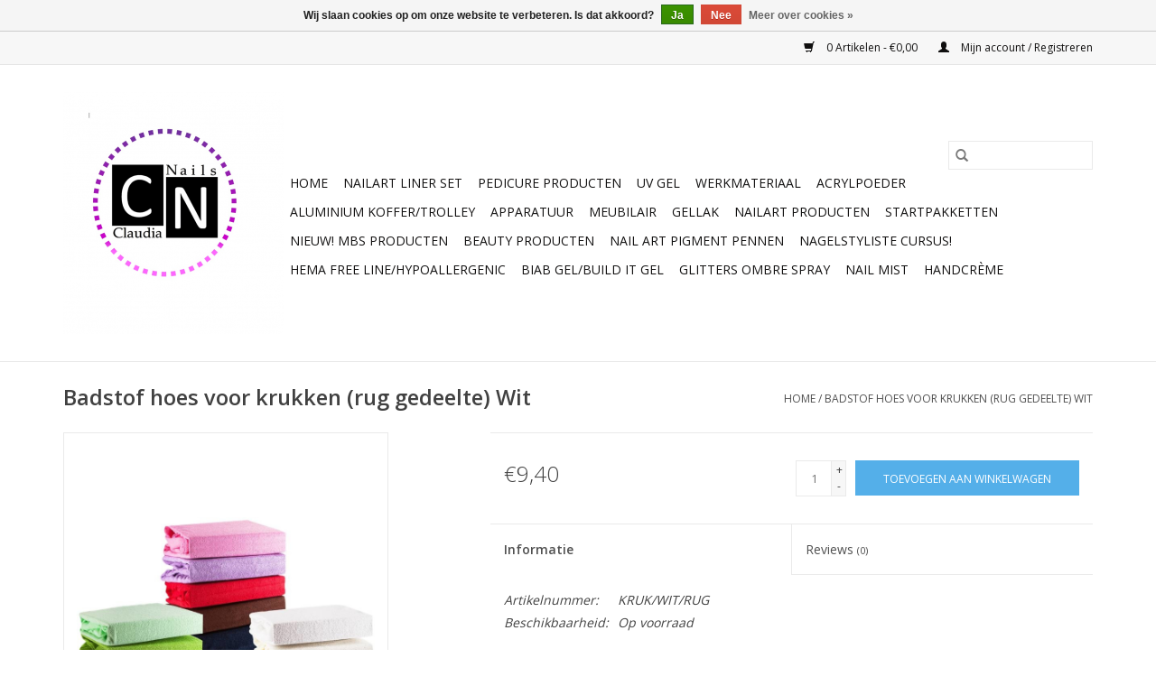

--- FILE ---
content_type: text/html;charset=utf-8
request_url: https://www.claudianails.nl/kruk-wit-rug-gedeelte.html
body_size: 11822
content:
<!DOCTYPE html>
<html lang="nl">
  <head>
    <meta charset="utf-8"/>
<!-- [START] 'blocks/head.rain' -->
<!--

  (c) 2008-2026 Lightspeed Netherlands B.V.
  http://www.lightspeedhq.com
  Generated: 30-01-2026 @ 21:35:13

-->
<link rel="canonical" href="https://www.claudianails.nl/kruk-wit-rug-gedeelte.html"/>
<link rel="alternate" href="https://www.claudianails.nl/index.rss" type="application/rss+xml" title="Nieuwe producten"/>
<link href="https://cdn.webshopapp.com/assets/cookielaw.css?2025-02-20" rel="stylesheet" type="text/css"/>
<meta name="robots" content="noodp,noydir"/>
<meta property="og:url" content="https://www.claudianails.nl/kruk-wit-rug-gedeelte.html?source=facebook"/>
<meta property="og:site_name" content="Claudianails.nl"/>
<meta property="og:title" content="Behandelstoelhoezen  | Megabeautyshop.nl"/>
<meta property="og:description" content="Behandelstoelhoezen  | Megabeautyshop.nl | Bestel Direct! Snelle levering en lage verzendkosten. Veilig betalen met iDeal!"/>
<meta property="og:image" content="https://cdn.webshopapp.com/shops/307698/files/337811720/mega-beauty-shop-badstof-hoes-voor-krukken-rug-ged.jpg"/>
<!--[if lt IE 9]>
<script src="https://cdn.webshopapp.com/assets/html5shiv.js?2025-02-20"></script>
<![endif]-->
<!-- [END] 'blocks/head.rain' -->
    <title>Behandelstoelhoezen  | Megabeautyshop.nl - Claudianails.nl</title>
    <meta name="description" content="Behandelstoelhoezen  | Megabeautyshop.nl | Bestel Direct! Snelle levering en lage verzendkosten. Veilig betalen met iDeal!" />
    <meta name="keywords" content="Behandelstoelhoezen , behandelstoel, hoezen, pedicure, cellulose papier, vliesrollen, alcohol,Badstof omslagdoek, Badstofhoes voor uitsparing massagebank, Badstof hoes voor massagebank, Badstof gewatteerde deken, Badstof handschoenen, Badstof sokken, groo" />
    <meta http-equiv="X-UA-Compatible" content="IE=edge,chrome=1">
    <meta name="viewport" content="width=device-width, initial-scale=1.0">
    <meta name="apple-mobile-web-app-capable" content="yes">
    <meta name="apple-mobile-web-app-status-bar-style" content="black">

    <link rel="shortcut icon" href="https://cdn.webshopapp.com/shops/307698/themes/118433/v/263888/assets/favicon.ico?20201007143835" type="image/x-icon" />
    <link href='//fonts.googleapis.com/css?family=Open%20Sans:400,300,600' rel='stylesheet' type='text/css'>
    <link href='//fonts.googleapis.com/css?family=Open%20Sans:400,300,600' rel='stylesheet' type='text/css'>
    <link rel="shortcut icon" href="https://cdn.webshopapp.com/shops/307698/themes/118433/v/263888/assets/favicon.ico?20201007143835" type="image/x-icon" />
    <link rel="stylesheet" href="https://cdn.webshopapp.com/shops/307698/themes/118433/assets/bootstrap-min.css?2025010613430520200921091826" />
    <link rel="stylesheet" href="https://cdn.webshopapp.com/shops/307698/themes/118433/assets/style.css?2025010613430520200921091826" />
    <link rel="stylesheet" href="https://cdn.webshopapp.com/shops/307698/themes/118433/assets/settings.css?2025010613430520200921091826" />
    <link rel="stylesheet" href="https://cdn.webshopapp.com/assets/gui-2-0.css?2025-02-20" />
    <link rel="stylesheet" href="https://cdn.webshopapp.com/assets/gui-responsive-2-0.css?2025-02-20" />
    <link rel="stylesheet" href="https://cdn.webshopapp.com/shops/307698/themes/118433/assets/custom.css?2025010613430520200921091826" />
    
    <script src="https://cdn.webshopapp.com/assets/jquery-1-9-1.js?2025-02-20"></script>
    <script src="https://cdn.webshopapp.com/assets/jquery-ui-1-10-1.js?2025-02-20"></script>

    <script type="text/javascript" src="https://cdn.webshopapp.com/shops/307698/themes/118433/assets/global.js?2025010613430520200921091826"></script>
		<script type="text/javascript" src="https://cdn.webshopapp.com/shops/307698/themes/118433/assets/bootstrap-min.js?2025010613430520200921091826"></script>
    <script type="text/javascript" src="https://cdn.webshopapp.com/shops/307698/themes/118433/assets/jcarousel.js?2025010613430520200921091826"></script>
    <script type="text/javascript" src="https://cdn.webshopapp.com/assets/gui.js?2025-02-20"></script>
    <script type="text/javascript" src="https://cdn.webshopapp.com/assets/gui-responsive-2-0.js?2025-02-20"></script>

    <script type="text/javascript" src="https://cdn.webshopapp.com/shops/307698/themes/118433/assets/share42.js?2025010613430520200921091826"></script>

    <!--[if lt IE 9]>
    <link rel="stylesheet" href="https://cdn.webshopapp.com/shops/307698/themes/118433/assets/style-ie.css?2025010613430520200921091826" />
    <![endif]-->
    <link rel="stylesheet" media="print" href="https://cdn.webshopapp.com/shops/307698/themes/118433/assets/print-min.css?2025010613430520200921091826" />
  </head>
  <body>
    <header>
  <div class="topnav">
    <div class="container">
      
      <div class="right">
        <span role="region" aria-label="Winkelwagen">
          <a href="https://www.claudianails.nl/cart/" title="Winkelwagen" class="cart">
            <span class="glyphicon glyphicon-shopping-cart"></span>
            0 Artikelen - €0,00
          </a>
        </span>
        <span>
          <a href="https://www.claudianails.nl/account/" title="Mijn account" class="my-account">
            <span class="glyphicon glyphicon-user"></span>
                        	Mijn account / Registreren
                      </a>
        </span>
      </div>
    </div>
  </div>

  <div class="navigation container">
    <div class="align">
      <div class="burger">
        <button type="button" aria-label="Open menu">
          <img src="https://cdn.webshopapp.com/shops/307698/themes/118433/assets/hamburger.png?20250106134133" width="32" height="32" alt="Menu">
        </button>
      </div>

              <div class="vertical logo">
          <a href="https://www.claudianails.nl/" title="Claudianails.nl/Nagelgroothandel &amp; Opleidingen.Uw partner in nagelproducten.">
            <img src="https://cdn.webshopapp.com/shops/307698/themes/118433/v/264269/assets/logo.png?20201009140356" alt="Claudianails.nl/Nagelgroothandel &amp; Opleidingen.Uw partner in nagelproducten." />
          </a>
        </div>
      
      <nav class="nonbounce desktop vertical">
        <form action="https://www.claudianails.nl/search/" method="get" id="formSearch" role="search">
          <input type="text" name="q" autocomplete="off" value="" aria-label="Zoeken" />
          <button type="submit" class="search-btn" title="Zoeken">
            <span class="glyphicon glyphicon-search"></span>
          </button>
        </form>
        <ul region="navigation" aria-label=Navigation menu>
          <li class="item home ">
            <a class="itemLink" href="https://www.claudianails.nl/">Home</a>
          </li>
          
                    	<li class="item">
              <a class="itemLink" href="https://www.claudianails.nl/nailart-liner-set/" title="Nailart liner set">
                Nailart liner set
              </a>
                          </li>
                    	<li class="item sub">
              <a class="itemLink" href="https://www.claudianails.nl/pedicure-producten/" title="Pedicure producten">
                Pedicure producten
              </a>
                            	<span class="glyphicon glyphicon-play"></span>
                <ul class="subnav">
                                      <li class="subitem">
                      <a class="subitemLink" href="https://www.claudianails.nl/pedicure-producten/badstof-producten-en-meer/" title="Badstof producten en meer...">Badstof producten en meer...</a>
                                              <ul class="subnav">
                                                      <li class="subitem">
                              <a class="subitemLink" href="https://www.claudianails.nl/pedicure-producten/badstof-producten-en-meer/massage/" title="Massage">Massage</a>
                            </li>
                                                      <li class="subitem">
                              <a class="subitemLink" href="https://www.claudianails.nl/pedicure-producten/badstof-producten-en-meer/behandelstoelhoezen/" title="Behandelstoelhoezen">Behandelstoelhoezen</a>
                            </li>
                                                      <li class="subitem">
                              <a class="subitemLink" href="https://www.claudianails.nl/pedicure-producten/badstof-producten-en-meer/badstof-hoes-voor-krukken-zitvlak/" title="Badstof hoes voor krukken (zitvlak)">Badstof hoes voor krukken (zitvlak)</a>
                            </li>
                                                      <li class="subitem">
                              <a class="subitemLink" href="https://www.claudianails.nl/pedicure-producten/badstof-producten-en-meer/badstof-hoes-voor-pedicurestoel-tweebenig/" title="Badstof hoes voor pedicurestoel ( tweebenig )">Badstof hoes voor pedicurestoel ( tweebenig )</a>
                            </li>
                                                      <li class="subitem">
                              <a class="subitemLink" href="https://www.claudianails.nl/pedicure-producten/badstof-producten-en-meer/badstof-hoofdband/" title="Badstof hoofdband">Badstof hoofdband</a>
                            </li>
                                                      <li class="subitem">
                              <a class="subitemLink" href="https://www.claudianails.nl/pedicure-producten/badstof-producten-en-meer/badstof-tulband/" title="Badstof tulband ">Badstof tulband </a>
                            </li>
                                                      <li class="subitem">
                              <a class="subitemLink" href="https://www.claudianails.nl/pedicure-producten/badstof-producten-en-meer/badstof-sokken-handschoenen/" title="Badstof sokken&amp;handschoenen ">Badstof sokken&amp;handschoenen </a>
                            </li>
                                                      <li class="subitem">
                              <a class="subitemLink" href="https://www.claudianails.nl/pedicure-producten/badstof-producten-en-meer/badstof-omslagdoek/" title="Badstof omslagdoek ">Badstof omslagdoek </a>
                            </li>
                                                      <li class="subitem">
                              <a class="subitemLink" href="https://www.claudianails.nl/pedicure-producten/badstof-producten-en-meer/badstof-gewatteerde-deken/" title="Badstof gewatteerde deken ">Badstof gewatteerde deken </a>
                            </li>
                                                      <li class="subitem">
                              <a class="subitemLink" href="https://www.claudianails.nl/pedicure-producten/badstof-producten-en-meer/badstof-hoes-voor-massagebank/" title="Badstof hoes voor massagebank ">Badstof hoes voor massagebank </a>
                            </li>
                                                      <li class="subitem">
                              <a class="subitemLink" href="https://www.claudianails.nl/pedicure-producten/badstof-producten-en-meer/badstofhoes-voor-uitsparing-massagebank/" title="Badstofhoes voor uitsparing massagebank">Badstofhoes voor uitsparing massagebank</a>
                            </li>
                                                      <li class="subitem">
                              <a class="subitemLink" href="https://www.claudianails.nl/pedicure-producten/badstof-producten-en-meer/badstof-hoes-voor-krukken-rug-gedeelte/" title="Badstof hoes voor krukken (rug gedeelte)">Badstof hoes voor krukken (rug gedeelte)</a>
                            </li>
                                                  </ul>
                                          </li>
                	                    <li class="subitem">
                      <a class="subitemLink" href="https://www.claudianails.nl/pedicure-producten/elektrische-pedicurestoelen/" title="Elektrische Pedicurestoelen">Elektrische Pedicurestoelen</a>
                                          </li>
                	                    <li class="subitem">
                      <a class="subitemLink" href="https://www.claudianails.nl/pedicure-producten/keramische-frezen-frezen-ivm-hygiene-mogen-deze-pr/" title="Keramische frezen&amp; Frezen  (i.v.m. hygiëne mogen deze producten niet retour gestuurd worden)">Keramische frezen&amp; Frezen  (i.v.m. hygiëne mogen deze producten niet retour gestuurd worden)</a>
                                              <ul class="subnav">
                                                      <li class="subitem">
                              <a class="subitemLink" href="https://www.claudianails.nl/pedicure-producten/keramische-frezen-frezen-ivm-hygiene-mogen-deze-pr/keramishe-frezen-ivm-hygiene-mogen-deze-producten/" title="Keramishe frezen  (i.v.m. hygiëne mogen deze producten niet retour gestuurd worden)">Keramishe frezen  (i.v.m. hygiëne mogen deze producten niet retour gestuurd worden)</a>
                            </li>
                                                  </ul>
                                          </li>
                	                    <li class="subitem">
                      <a class="subitemLink" href="https://www.claudianails.nl/pedicure-producten/cellulose-vlies-papier/" title="CELLULOSE/VLIES PAPIER">CELLULOSE/VLIES PAPIER</a>
                                          </li>
                	                    <li class="subitem">
                      <a class="subitemLink" href="https://www.claudianails.nl/pedicure-producten/hydraulische-pedicurestoelen/" title="Hydraulische Pedicurestoelen">Hydraulische Pedicurestoelen</a>
                                          </li>
                	                    <li class="subitem">
                      <a class="subitemLink" href="https://www.claudianails.nl/pedicure-producten/pedicuretangen-instrumenten/" title="Pedicuretangen &amp; Instrumenten">Pedicuretangen &amp; Instrumenten</a>
                                              <ul class="subnav">
                                                      <li class="subitem">
                              <a class="subitemLink" href="https://www.claudianails.nl/pedicure-producten/pedicuretangen-instrumenten/omi-pro-line-ivm-hygiene-mogen-deze-producten-niet/" title="OMI PRO LINE  (i.v.m. hygiëne mogen deze producten niet retour gestuurd worden)">OMI PRO LINE  (i.v.m. hygiëne mogen deze producten niet retour gestuurd worden)</a>
                            </li>
                                                      <li class="subitem">
                              <a class="subitemLink" href="https://www.claudianails.nl/pedicure-producten/pedicuretangen-instrumenten/snippex-pro-line-ivm-hygiene-mogen-deze-producten/" title="SNIPPEX PRO-LINE (i.v.m. hygiëne mogen deze producten niet retour gestuurd worden)">SNIPPEX PRO-LINE (i.v.m. hygiëne mogen deze producten niet retour gestuurd worden)</a>
                            </li>
                                                      <li class="subitem">
                              <a class="subitemLink" href="https://www.claudianails.nl/pedicure-producten/pedicuretangen-instrumenten/exo-pro-line-ivm-hygiene-mogen-deze-producten-niet/" title="EXO PRO LINE (i.v.m. hygiëne mogen deze producten niet retour gestuurd worden)">EXO PRO LINE (i.v.m. hygiëne mogen deze producten niet retour gestuurd worden)</a>
                            </li>
                                                  </ul>
                                          </li>
                	                    <li class="subitem">
                      <a class="subitemLink" href="https://www.claudianails.nl/pedicure-producten/nghia-pro-line-ivm-hygiene-mogen-deze-producten-ni/" title="NGHIA PRO LINE (i.v.m. hygiëne mogen deze producten niet retour gestuurd worden)">NGHIA PRO LINE (i.v.m. hygiëne mogen deze producten niet retour gestuurd worden)</a>
                                          </li>
                	                    <li class="subitem">
                      <a class="subitemLink" href="https://www.claudianails.nl/pedicure-producten/instrumententafel/" title="Instrumententafel">Instrumententafel</a>
                                          </li>
                	                    <li class="subitem">
                      <a class="subitemLink" href="https://www.claudianails.nl/pedicure-producten/pododisc/" title="Pododisc">Pododisc</a>
                                          </li>
                	              	</ul>
                          </li>
                    	<li class="item sub">
              <a class="itemLink" href="https://www.claudianails.nl/uv-gel/" title="Uv Gel">
                Uv Gel
              </a>
                            	<span class="glyphicon glyphicon-play"></span>
                <ul class="subnav">
                                      <li class="subitem">
                      <a class="subitemLink" href="https://www.claudianails.nl/uv-gel/solid-sculpting-3d-gel/" title="Solid sculpting  3D gel ">Solid sculpting  3D gel </a>
                                          </li>
                	                    <li class="subitem">
                      <a class="subitemLink" href="https://www.claudianails.nl/uv-gel/uv-gel-claudianails/" title="UV GEL Claudianails">UV GEL Claudianails</a>
                                              <ul class="subnav">
                                                      <li class="subitem">
                              <a class="subitemLink" href="https://www.claudianails.nl/uv-gel/uv-gel-claudianails/finish-gel/" title="Finish gel">Finish gel</a>
                            </li>
                                                      <li class="subitem">
                              <a class="subitemLink" href="https://www.claudianails.nl/uv-gel/uv-gel-claudianails/1-fase-gel/" title="1-fase gel">1-fase gel</a>
                            </li>
                                                      <li class="subitem">
                              <a class="subitemLink" href="https://www.claudianails.nl/uv-gel/uv-gel-claudianails/1-fase-gel-met-prote/" title="1-fase gel met prote">1-fase gel met prote</a>
                            </li>
                                                      <li class="subitem">
                              <a class="subitemLink" href="https://www.claudianails.nl/uv-gel/uv-gel-claudianails/base/" title="Base">Base</a>
                            </li>
                                                      <li class="subitem">
                              <a class="subitemLink" href="https://www.claudianails.nl/uv-gel/uv-gel-claudianails/builder-gel/" title="Builder gel">Builder gel</a>
                            </li>
                                                      <li class="subitem">
                              <a class="subitemLink" href="https://www.claudianails.nl/uv-gel/uv-gel-claudianails/cover-gel/" title="Cover gel">Cover gel</a>
                            </li>
                                                      <li class="subitem">
                              <a class="subitemLink" href="https://www.claudianails.nl/uv-gel/uv-gel-claudianails/french-gel/" title="French gel">French gel</a>
                            </li>
                                                  </ul>
                                          </li>
                	                    <li class="subitem">
                      <a class="subitemLink" href="https://www.claudianails.nl/uv-gel/voorbereiding-en-finish/" title="Voorbereiding en finish">Voorbereiding en finish</a>
                                              <ul class="subnav">
                                                      <li class="subitem">
                              <a class="subitemLink" href="https://www.claudianails.nl/uv-gel/voorbereiding-en-finish/voorbereiding-en-finish/" title="Voorbereiding en finish">Voorbereiding en finish</a>
                            </li>
                                                      <li class="subitem">
                              <a class="subitemLink" href="https://www.claudianails.nl/nagelriemolie-groot-75ml/" title="Nagelriemolie Groot 75ml.">Nagelriemolie Groot 75ml.</a>
                            </li>
                                                      <li class="subitem">
                              <a class="subitemLink" href="https://www.claudianails.nl/uv-gel/voorbereiding-en-finish/nagelriemolie-pen/" title="Nagelriemolie pen">Nagelriemolie pen</a>
                            </li>
                                                      <li class="subitem">
                              <a class="subitemLink" href="https://www.claudianails.nl/uv-gel/voorbereiding-en-finish/nagelverzorging/" title="Nagelverzorging">Nagelverzorging</a>
                            </li>
                                                  </ul>
                                          </li>
                	                    <li class="subitem">
                      <a class="subitemLink" href="https://www.claudianails.nl/uv-gel/poly-acryl-gel/" title="Poly acryl gel">Poly acryl gel</a>
                                              <ul class="subnav">
                                                      <li class="subitem">
                              <a class="subitemLink" href="https://www.claudianails.nl/uv-gel/poly-acryl-gel/poly-acrylic-gel/" title="Poly acrylic gel">Poly acrylic gel</a>
                            </li>
                                                      <li class="subitem">
                              <a class="subitemLink" href="https://www.claudianails.nl/uv-gel/poly-acryl-gel/poly-acryl-gel-voorbereiding-en-finish/" title="Poly acryl gel voorbereiding en finish">Poly acryl gel voorbereiding en finish</a>
                            </li>
                                                      <li class="subitem">
                              <a class="subitemLink" href="https://www.claudianails.nl/uv-gel/poly-acryl-gel/poly-acryl-gel-startpakketten/" title="Poly acryl gel startpakketten">Poly acryl gel startpakketten</a>
                            </li>
                                                  </ul>
                                          </li>
                	                    <li class="subitem">
                      <a class="subitemLink" href="https://www.claudianails.nl/uv-gel/spider-gel-5ml/" title="Spider gel 5ml">Spider gel 5ml</a>
                                          </li>
                	                    <li class="subitem">
                      <a class="subitemLink" href="https://www.claudianails.nl/uv-gel/jelly-gel-pro/" title="Jelly gel PRO">Jelly gel PRO</a>
                                          </li>
                	                    <li class="subitem">
                      <a class="subitemLink" href="https://www.claudianails.nl/uv-gel/very-mery-effect/" title="Very Mery effect">Very Mery effect</a>
                                          </li>
                	                    <li class="subitem">
                      <a class="subitemLink" href="https://www.claudianails.nl/uv-gel/builder-gel-be-millionaire-line/" title="Builder gel Be Millionaire line ">Builder gel Be Millionaire line </a>
                                          </li>
                	              	</ul>
                          </li>
                    	<li class="item sub">
              <a class="itemLink" href="https://www.claudianails.nl/werkmateriaal/" title="Werkmateriaal">
                Werkmateriaal
              </a>
                            	<span class="glyphicon glyphicon-play"></span>
                <ul class="subnav">
                                      <li class="subitem">
                      <a class="subitemLink" href="https://www.claudianails.nl/werkmateriaal/vloeistoffen-cn/" title="Vloeistoffen CN">Vloeistoffen CN</a>
                                          </li>
                	                    <li class="subitem">
                      <a class="subitemLink" href="https://www.claudianails.nl/werkmateriaal/armsteun/" title="Armsteun">Armsteun</a>
                                          </li>
                	                    <li class="subitem">
                      <a class="subitemLink" href="https://www.claudianails.nl/werkmateriaal/bokkepoten/" title="Bokkepoten">Bokkepoten</a>
                                          </li>
                	                    <li class="subitem">
                      <a class="subitemLink" href="https://www.claudianails.nl/werkmateriaal/celstofdeppers/" title="Celstofdeppers">Celstofdeppers</a>
                                          </li>
                	                    <li class="subitem">
                      <a class="subitemLink" href="https://www.claudianails.nl/werkmateriaal/overige/" title="Overige">Overige</a>
                                          </li>
                	                    <li class="subitem">
                      <a class="subitemLink" href="https://www.claudianails.nl/werkmateriaal/penselen/" title="Penselen">Penselen</a>
                                              <ul class="subnav">
                                                      <li class="subitem">
                              <a class="subitemLink" href="https://www.claudianails.nl/werkmateriaal/penselen/gel-penselen/" title="Gel Penselen">Gel Penselen</a>
                            </li>
                                                      <li class="subitem">
                              <a class="subitemLink" href="https://www.claudianails.nl/werkmateriaal/penselen/nailart-penselen/" title="NailArt Penselen">NailArt Penselen</a>
                            </li>
                                                      <li class="subitem">
                              <a class="subitemLink" href="https://www.claudianails.nl/werkmateriaal/penselen/kolinsky-acryl-penselen/" title="Kolinsky Acryl Penselen">Kolinsky Acryl Penselen</a>
                            </li>
                                                  </ul>
                                          </li>
                	                    <li class="subitem">
                      <a class="subitemLink" href="https://www.claudianails.nl/werkmateriaal/lege-flesjespotjes-en-topboxen/" title="Lege flesjes,potjes en topboxen">Lege flesjes,potjes en topboxen</a>
                                          </li>
                	                    <li class="subitem">
                      <a class="subitemLink" href="https://www.claudianails.nl/werkmateriaal/uv-vervangings-buizen/" title="Uv vervangings buizen">Uv vervangings buizen</a>
                                          </li>
                	                    <li class="subitem">
                      <a class="subitemLink" href="https://www.claudianails.nl/werkmateriaal/make-up-kwasten/" title="Make-up kwasten">Make-up kwasten</a>
                                          </li>
                	                    <li class="subitem">
                      <a class="subitemLink" href="https://www.claudianails.nl/werkmateriaal/polijstblok/" title="Polijstblok">Polijstblok</a>
                                          </li>
                	                    <li class="subitem">
                      <a class="subitemLink" href="https://www.claudianails.nl/werkmateriaal/nagel-tips/" title="Nagel Tips">Nagel Tips</a>
                                              <ul class="subnav">
                                                      <li class="subitem">
                              <a class="subitemLink" href="https://www.claudianails.nl/werkmateriaal/nagel-tips/navulzakje-clear/" title="Navulzakje clear">Navulzakje clear</a>
                            </li>
                                                      <li class="subitem">
                              <a class="subitemLink" href="https://www.claudianails.nl/werkmateriaal/nagel-tips/navulzakje-french/" title="Navulzakje French">Navulzakje French</a>
                            </li>
                                                      <li class="subitem">
                              <a class="subitemLink" href="https://www.claudianails.nl/werkmateriaal/nagel-tips/navulzakje-naturel/" title="Navulzakje naturel">Navulzakje naturel</a>
                            </li>
                                                      <li class="subitem">
                              <a class="subitemLink" href="https://www.claudianails.nl/werkmateriaal/nagel-tips/tipdoos-stiletto/" title="Tipdoos Stiletto">Tipdoos Stiletto</a>
                            </li>
                                                      <li class="subitem">
                              <a class="subitemLink" href="https://www.claudianails.nl/werkmateriaal/nagel-tips/quick-french/" title="Quick French">Quick French</a>
                            </li>
                                                      <li class="subitem">
                              <a class="subitemLink" href="https://www.claudianails.nl/werkmateriaal/nagel-tips/tipdoos/" title="Tipdoos">Tipdoos</a>
                            </li>
                                                      <li class="subitem">
                              <a class="subitemLink" href="https://www.claudianails.nl/werkmateriaal/nagel-tips/tipdoos-met-kort-opzetstuk/" title="Tipdoos met kort opzetstuk">Tipdoos met kort opzetstuk</a>
                            </li>
                                                  </ul>
                                          </li>
                	                    <li class="subitem">
                      <a class="subitemLink" href="https://www.claudianails.nl/werkmateriaal/presentatie-displays/" title="Presentatie display&#039;s">Presentatie display&#039;s</a>
                                          </li>
                	                    <li class="subitem">
                      <a class="subitemLink" href="https://www.claudianails.nl/werkmateriaal/sjabloon/" title="Sjabloon">Sjabloon</a>
                                          </li>
                	                    <li class="subitem">
                      <a class="subitemLink" href="https://www.claudianails.nl/werkmateriaal/schuurrollen-bitset/" title="Schuurrollen&amp;Bitset">Schuurrollen&amp;Bitset</a>
                                          </li>
                	                    <li class="subitem">
                      <a class="subitemLink" href="https://www.claudianails.nl/werkmateriaal/cmt-handschoenen/" title="CMT Handschoenen">CMT Handschoenen</a>
                                          </li>
                	                    <li class="subitem">
                      <a class="subitemLink" href="https://www.claudianails.nl/werkmateriaal/stofafzuigers-filters/" title="Stofafzuigers/filters">Stofafzuigers/filters</a>
                                          </li>
                	                    <li class="subitem">
                      <a class="subitemLink" href="https://www.claudianails.nl/werkmateriaal/tipknippers/" title="Tipknippers">Tipknippers</a>
                                          </li>
                	                    <li class="subitem">
                      <a class="subitemLink" href="https://www.claudianails.nl/werkmateriaal/frees-bitjes-ivm-hygiene-mogen-deze-producten-niet/" title="Frees Bitjes (i.v.m. hygiëne mogen deze producten niet retour gestuurd worden)">Frees Bitjes (i.v.m. hygiëne mogen deze producten niet retour gestuurd worden)</a>
                                          </li>
                	                    <li class="subitem">
                      <a class="subitemLink" href="https://www.claudianails.nl/werkmateriaal/cmt-reymerink/" title="CMT /Reymerink">CMT /Reymerink</a>
                                          </li>
                	                    <li class="subitem">
                      <a class="subitemLink" href="https://www.claudianails.nl/werkmateriaal/oefenhanden/" title="Oefenhanden">Oefenhanden</a>
                                              <ul class="subnav">
                                                      <li class="subitem">
                              <a class="subitemLink" href="https://www.claudianails.nl/werkmateriaal/oefenhanden/oefenhanden/" title="Oefenhanden">Oefenhanden</a>
                            </li>
                                                      <li class="subitem">
                              <a class="subitemLink" href="https://www.claudianails.nl/werkmateriaal/oefenhanden/trainer-hand-onderdelen/" title="Trainer hand onderdelen">Trainer hand onderdelen</a>
                            </li>
                                                  </ul>
                                          </li>
                	                    <li class="subitem">
                      <a class="subitemLink" href="https://www.claudianails.nl/werkmateriaal/pedicuretangen-instrumenten/" title="Pedicuretangen &amp; Instrumenten">Pedicuretangen &amp; Instrumenten</a>
                                              <ul class="subnav">
                                                      <li class="subitem">
                              <a class="subitemLink" href="https://www.claudianails.nl/werkmateriaal/pedicuretangen-instrumenten/" title="OMI PRO LINE  (i.v.m. hygiëne mogen deze producten niet retour gestuurd worden)">OMI PRO LINE  (i.v.m. hygiëne mogen deze producten niet retour gestuurd worden)</a>
                            </li>
                                                      <li class="subitem">
                              <a class="subitemLink" href="https://www.claudianails.nl/werkmateriaal/pedicuretangen-instrumenten/nghia-pro-line-ivm-hygiene-mogen-deze-producten-ni/" title="NGHIA PRO LINE  (i.v.m. hygiëne mogen deze producten niet retour gestuurd worden)">NGHIA PRO LINE  (i.v.m. hygiëne mogen deze producten niet retour gestuurd worden)</a>
                            </li>
                                                      <li class="subitem">
                              <a class="subitemLink" href="https://www.claudianails.nl/werkmateriaal/pedicuretangen-instrumenten/snippex-pro-line-ivm-hygiene-mogen-deze-producten/" title="SNIPPEX  PRO LINE  (i.v.m. hygiëne mogen deze producten niet retour gestuurd worden)">SNIPPEX  PRO LINE  (i.v.m. hygiëne mogen deze producten niet retour gestuurd worden)</a>
                            </li>
                                                      <li class="subitem">
                              <a class="subitemLink" href="https://www.claudianails.nl/werkmateriaal/pedicuretangen-instrumenten/exo-pro-line-ivm-hygiene-mogen-deze-producten-niet/" title="EXO PRO LINE  (i.v.m. hygiëne mogen deze producten niet retour gestuurd worden)">EXO PRO LINE  (i.v.m. hygiëne mogen deze producten niet retour gestuurd worden)</a>
                            </li>
                                                  </ul>
                                          </li>
                	                    <li class="subitem">
                      <a class="subitemLink" href="https://www.claudianails.nl/werkmateriaal/vloeistoffen-mbs/" title="Vloeistoffen MBS">Vloeistoffen MBS</a>
                                          </li>
                	                    <li class="subitem">
                      <a class="subitemLink" href="https://www.claudianails.nl/werkmateriaal/handverzorging/" title="Handverzorging">Handverzorging</a>
                                          </li>
                	                    <li class="subitem">
                      <a class="subitemLink" href="https://www.claudianails.nl/werkmateriaal/nieuw-tork/" title="NIEUW! TORK">NIEUW! TORK</a>
                                          </li>
                	                    <li class="subitem">
                      <a class="subitemLink" href="https://www.claudianails.nl/werkmateriaal/pro-nagelvijl-mbs/" title="PRO Nagelvijl MBS®">PRO Nagelvijl MBS®</a>
                                          </li>
                	                    <li class="subitem">
                      <a class="subitemLink" href="https://www.claudianails.nl/werkmateriaal/beauty-producten/" title="Beauty Producten">Beauty Producten</a>
                                          </li>
                	                    <li class="subitem">
                      <a class="subitemLink" href="https://www.claudianails.nl/werkmateriaal/rainbow-freesbitjes-ivm-hygiene-mogen-deze-product/" title="RAINBOW FREESBITJES (I.V.M. HYGIËNE MOGEN DEZE PRODUCTEN NIET RETOUR GESTUURD WORDEN)">RAINBOW FREESBITJES (I.V.M. HYGIËNE MOGEN DEZE PRODUCTEN NIET RETOUR GESTUURD WORDEN)</a>
                                          </li>
                	                    <li class="subitem">
                      <a class="subitemLink" href="https://www.claudianails.nl/werkmateriaal/penselen-met-kristallen/" title="Penselen met kristallen">Penselen met kristallen</a>
                                          </li>
                	                    <li class="subitem">
                      <a class="subitemLink" href="https://www.claudianails.nl/werkmateriaal/polijstblokken-mega-beauty-shop/" title="polijstblokken Mega beauty shop">polijstblokken Mega beauty shop</a>
                                          </li>
                	                    <li class="subitem">
                      <a class="subitemLink" href="https://www.claudianails.nl/werkmateriaal/rubberen-polijst-bit/" title="Rubberen polijst bit">Rubberen polijst bit</a>
                                          </li>
                	                    <li class="subitem">
                      <a class="subitemLink" href="https://www.claudianails.nl/werkmateriaal/pododisc/" title="Pododisc">Pododisc</a>
                                          </li>
                	                    <li class="subitem">
                      <a class="subitemLink" href="https://www.claudianails.nl/werkmateriaal/aroma-diffuser/" title="Aroma Diffuser ">Aroma Diffuser </a>
                                          </li>
                	              	</ul>
                          </li>
                    	<li class="item sub">
              <a class="itemLink" href="https://www.claudianails.nl/acrylpoeder/" title="Acrylpoeder">
                Acrylpoeder
              </a>
                            	<span class="glyphicon glyphicon-play"></span>
                <ul class="subnav">
                                      <li class="subitem">
                      <a class="subitemLink" href="https://www.claudianails.nl/acrylpoeder/acrylpoeder-claudianails/" title="Acrylpoeder Claudianails">Acrylpoeder Claudianails</a>
                                          </li>
                	                    <li class="subitem">
                      <a class="subitemLink" href="https://www.claudianails.nl/acrylpoeder/acrylpoeder-pro/" title="Acrylpoeder PRO">Acrylpoeder PRO</a>
                                          </li>
                	              	</ul>
                          </li>
                    	<li class="item sub">
              <a class="itemLink" href="https://www.claudianails.nl/aluminium-koffer-trolley/" title="Aluminium koffer/Trolley">
                Aluminium koffer/Trolley
              </a>
                            	<span class="glyphicon glyphicon-play"></span>
                <ul class="subnav">
                                      <li class="subitem">
                      <a class="subitemLink" href="https://www.claudianails.nl/aluminium-koffer-trolley/aluminium-luxe-koffer/" title="Aluminium luxe koffer">Aluminium luxe koffer</a>
                                          </li>
                	                    <li class="subitem">
                      <a class="subitemLink" href="https://www.claudianails.nl/aluminium-koffer-trolley/aluminium-trolley/" title="Aluminium trolley">Aluminium trolley</a>
                                          </li>
                	                    <li class="subitem">
                      <a class="subitemLink" href="https://www.claudianails.nl/aluminium-koffer-trolley/koffer-met-strass/" title="Koffer met Strass">Koffer met Strass</a>
                                          </li>
                	                    <li class="subitem">
                      <a class="subitemLink" href="https://www.claudianails.nl/aluminium-koffer-trolley/koffer-medium-groot/" title="Koffer medium groot">Koffer medium groot</a>
                                          </li>
                	                    <li class="subitem">
                      <a class="subitemLink" href="https://www.claudianails.nl/aluminium-koffer-trolley/koffer-3d/" title="Koffer  3D">Koffer  3D</a>
                                          </li>
                	                    <li class="subitem">
                      <a class="subitemLink" href="https://www.claudianails.nl/aluminium-koffer-trolley/koffer-met-opbergvakken/" title="Koffer met opbergvakken">Koffer met opbergvakken</a>
                                          </li>
                	                    <li class="subitem">
                      <a class="subitemLink" href="https://www.claudianails.nl/aluminium-koffer-trolley/beautycase/" title="Beautycase">Beautycase</a>
                                          </li>
                	              	</ul>
                          </li>
                    	<li class="item sub">
              <a class="itemLink" href="https://www.claudianails.nl/apparatuur/" title="Apparatuur">
                Apparatuur
              </a>
                            	<span class="glyphicon glyphicon-play"></span>
                <ul class="subnav">
                                      <li class="subitem">
                      <a class="subitemLink" href="https://www.claudianails.nl/apparatuur/peeling-apparaat/" title="Peeling Apparaat">Peeling Apparaat</a>
                                          </li>
                	                    <li class="subitem">
                      <a class="subitemLink" href="https://www.claudianails.nl/apparatuur/stofafzuiging/" title="Stofafzuiging">Stofafzuiging</a>
                                          </li>
                	                    <li class="subitem">
                      <a class="subitemLink" href="https://www.claudianails.nl/apparatuur/loeplamp/" title="Loeplamp">Loeplamp</a>
                                          </li>
                	                    <li class="subitem">
                      <a class="subitemLink" href="https://www.claudianails.nl/apparatuur/nagelfrees/" title="Nagelfrees">Nagelfrees</a>
                                          </li>
                	                    <li class="subitem">
                      <a class="subitemLink" href="https://www.claudianails.nl/apparatuur/paraffine-bad/" title="Paraffine Bad">Paraffine Bad</a>
                                          </li>
                	                    <li class="subitem">
                      <a class="subitemLink" href="https://www.claudianails.nl/apparatuur/ultrasoonreiniger/" title="Ultrasoonreiniger">Ultrasoonreiniger</a>
                                          </li>
                	                    <li class="subitem">
                      <a class="subitemLink" href="https://www.claudianails.nl/apparatuur/tafellamp/" title="Tafellamp">Tafellamp</a>
                                          </li>
                	                    <li class="subitem">
                      <a class="subitemLink" href="https://www.claudianails.nl/apparatuur/vapozone/" title="Vapozone">Vapozone</a>
                                          </li>
                	                    <li class="subitem">
                      <a class="subitemLink" href="https://www.claudianails.nl/apparatuur/uv-lamp-ccfl-led-lamp/" title="UV Lamp/CCFL &amp; LED Lamp">UV Lamp/CCFL &amp; LED Lamp</a>
                                              <ul class="subnav">
                                                      <li class="subitem">
                              <a class="subitemLink" href="https://www.claudianails.nl/apparatuur/uv-lamp-ccfl-led-lamp/" title="CCFL &amp; LED COMBO 48 Watt">CCFL &amp; LED COMBO 48 Watt</a>
                            </li>
                                                      <li class="subitem">
                              <a class="subitemLink" href="https://www.claudianails.nl/apparatuur/uv-lamp-ccfl-led-lamp/uv-lampen/" title="UV lampen">UV lampen</a>
                            </li>
                                                      <li class="subitem">
                              <a class="subitemLink" href="https://www.claudianails.nl/apparatuur/uv-lamp-ccfl-led-lamp/originele-sun-serie-uv-led-24w-36w-48w/" title="Originele Sun serie UV/LED 24W/36W/48W">Originele Sun serie UV/LED 24W/36W/48W</a>
                            </li>
                                                  </ul>
                                          </li>
                	                    <li class="subitem">
                      <a class="subitemLink" href="https://www.claudianails.nl/apparatuur/handdoekverwarmer/" title="Handdoekverwarmer">Handdoekverwarmer</a>
                                          </li>
                	                    <li class="subitem">
                      <a class="subitemLink" href="https://www.claudianails.nl/apparatuur/wax-hars-apparaten/" title="Wax/Hars Apparaten">Wax/Hars Apparaten</a>
                                              <ul class="subnav">
                                                      <li class="subitem">
                              <a class="subitemLink" href="https://www.claudianails.nl/apparatuur/wax-hars-apparaten/wax-hars-apparaten-pro-wax/" title="Wax/Hars apparaten PRO Wax">Wax/Hars apparaten PRO Wax</a>
                            </li>
                                                      <li class="subitem">
                              <a class="subitemLink" href="https://www.claudianails.nl/apparatuur/wax-hars-apparaten/ontharingswaxen/" title="Ontharingswaxen">Ontharingswaxen</a>
                            </li>
                                                      <li class="subitem">
                              <a class="subitemLink" href="https://www.claudianails.nl/apparatuur/wax-hars-apparaten/wax-hars-werkmaterialen/" title="Wax/Hars werkmaterialen">Wax/Hars werkmaterialen</a>
                            </li>
                                                      <li class="subitem">
                              <a class="subitemLink" href="https://www.claudianails.nl/apparatuur/wax-hars-apparaten/wax-hars-apparaten-quickepil/" title="Wax/Hars  Apparaten Quickepil">Wax/Hars  Apparaten Quickepil</a>
                            </li>
                                                      <li class="subitem">
                              <a class="subitemLink" href="https://www.claudianails.nl/apparatuur/wax-hars-apparaten/wax-hars-apparaten-met-beans/" title="Wax/Hars Apparaten met beans">Wax/Hars Apparaten met beans</a>
                            </li>
                                                  </ul>
                                          </li>
                	                    <li class="subitem">
                      <a class="subitemLink" href="https://www.claudianails.nl/apparatuur/promed/" title="Promed">Promed</a>
                                          </li>
                	                    <li class="subitem">
                      <a class="subitemLink" href="https://www.claudianails.nl/apparatuur/airbrush-nail-machine/" title="Airbrush nail machine">Airbrush nail machine</a>
                                          </li>
                	              	</ul>
                          </li>
                    	<li class="item sub">
              <a class="itemLink" href="https://www.claudianails.nl/meubilair/" title="Meubilair">
                Meubilair
              </a>
                            	<span class="glyphicon glyphicon-play"></span>
                <ul class="subnav">
                                      <li class="subitem">
                      <a class="subitemLink" href="https://www.claudianails.nl/meubilair/hydraulische-pedicurestoelen/" title="Hydraulische Pedicurestoelen">Hydraulische Pedicurestoelen</a>
                                          </li>
                	                    <li class="subitem">
                      <a class="subitemLink" href="https://www.claudianails.nl/meubilair/manicure-tafel/" title="Manicure tafel">Manicure tafel</a>
                                          </li>
                	                    <li class="subitem">
                      <a class="subitemLink" href="https://www.claudianails.nl/meubilair/instrumententafel/" title="Instrumententafel">Instrumententafel</a>
                                          </li>
                	                    <li class="subitem">
                      <a class="subitemLink" href="https://www.claudianails.nl/meubilair/werkstoelen/" title="Werkstoelen">Werkstoelen</a>
                                          </li>
                	                    <li class="subitem">
                      <a class="subitemLink" href="https://www.claudianails.nl/meubilair/behandel-pedicure-starter-set/" title="Behandel/pedicure starter set">Behandel/pedicure starter set</a>
                                              <ul class="subnav">
                                                      <li class="subitem">
                              <a class="subitemLink" href="https://www.claudianails.nl/meubilair/behandel-pedicure-starter-set/manicuretafel-starter-set/" title="Manicuretafel starter set ">Manicuretafel starter set </a>
                            </li>
                                                      <li class="subitem">
                              <a class="subitemLink" href="https://www.claudianails.nl/meubilair/behandel-pedicure-starter-set/behandel-pedicure-starter-set-wit/" title="Behandel/pedicure starter set WIT ">Behandel/pedicure starter set WIT </a>
                            </li>
                                                      <li class="subitem">
                              <a class="subitemLink" href="https://www.claudianails.nl/meubilair/behandel-pedicure-starter-set/behandel-pedicure-starter-set-zwart/" title="Behandel/pedicure starter set ZWART">Behandel/pedicure starter set ZWART</a>
                            </li>
                                                  </ul>
                                          </li>
                	                    <li class="subitem">
                      <a class="subitemLink" href="https://www.claudianails.nl/meubilair/tattoo-stoelen/" title="Tattoo stoelen">Tattoo stoelen</a>
                                          </li>
                	                    <li class="subitem">
                      <a class="subitemLink" href="https://www.claudianails.nl/meubilair/spa-pedicurestoel/" title="SPA Pedicurestoel">SPA Pedicurestoel</a>
                                          </li>
                	                    <li class="subitem">
                      <a class="subitemLink" href="https://www.claudianails.nl/meubilair/luxe-stoelen/" title="Luxe stoelen">Luxe stoelen</a>
                                          </li>
                	                    <li class="subitem">
                      <a class="subitemLink" href="https://www.claudianails.nl/meubilair/elektrische-pedicurestoelen/" title="Elektrische Pedicurestoelen">Elektrische Pedicurestoelen</a>
                                          </li>
                	              	</ul>
                          </li>
                    	<li class="item sub">
              <a class="itemLink" href="https://www.claudianails.nl/gellak/" title="Gellak">
                Gellak
              </a>
                            	<span class="glyphicon glyphicon-play"></span>
                <ul class="subnav">
                                      <li class="subitem">
                      <a class="subitemLink" href="https://www.claudianails.nl/gellak/gellak-cat-eye/" title="Gellak Cat Eye">Gellak Cat Eye</a>
                                          </li>
                	                    <li class="subitem">
                      <a class="subitemLink" href="https://www.claudianails.nl/gellak/thermo-gellak/" title="Thermo gellak ">Thermo gellak </a>
                                          </li>
                	                    <li class="subitem">
                      <a class="subitemLink" href="https://www.claudianails.nl/gellak/gel-polish-pro-15ml/" title="Gel polish PRO 15ml.">Gel polish PRO 15ml.</a>
                                          </li>
                	                    <li class="subitem">
                      <a class="subitemLink" href="https://www.claudianails.nl/gellak/gel-polish-8-ml/" title="Gel polish 8 ml">Gel polish 8 ml</a>
                                          </li>
                	                    <li class="subitem">
                      <a class="subitemLink" href="https://www.claudianails.nl/gellak/gellak-5ml/" title="Gellak 5ml.">Gellak 5ml.</a>
                                          </li>
                	                    <li class="subitem">
                      <a class="subitemLink" href="https://www.claudianails.nl/gellak/gel-polish-hema-tpo-free-15ml/" title="Gel polish HEMA &amp; TPO free 15ml">Gel polish HEMA &amp; TPO free 15ml</a>
                                          </li>
                	              	</ul>
                          </li>
                    	<li class="item sub">
              <a class="itemLink" href="https://www.claudianails.nl/nailart-producten/" title="NailArt Producten">
                NailArt Producten
              </a>
                            	<span class="glyphicon glyphicon-play"></span>
                <ul class="subnav">
                                      <li class="subitem">
                      <a class="subitemLink" href="https://www.claudianails.nl/nailart-producten/chunky-glitters/" title="Chunky glitters">Chunky glitters</a>
                                          </li>
                	                    <li class="subitem">
                      <a class="subitemLink" href="https://www.claudianails.nl/nailart-producten/striping-tape/" title="Striping tape ">Striping tape </a>
                                          </li>
                	                    <li class="subitem">
                      <a class="subitemLink" href="https://www.claudianails.nl/nailart-producten/holo-flake-silver/" title="Holo flake silver">Holo flake silver</a>
                                          </li>
                	                    <li class="subitem">
                      <a class="subitemLink" href="https://www.claudianails.nl/nailart-producten/nailart-flakes/" title="Nailart Flakes">Nailart Flakes</a>
                                          </li>
                	                    <li class="subitem">
                      <a class="subitemLink" href="https://www.claudianails.nl/nailart-producten/broken-mirror-effect/" title="Broken Mirror effect">Broken Mirror effect</a>
                                          </li>
                	                    <li class="subitem">
                      <a class="subitemLink" href="https://www.claudianails.nl/nailart-producten/colors-of-the-moon/" title="Colors of the moon">Colors of the moon</a>
                                          </li>
                	                    <li class="subitem">
                      <a class="subitemLink" href="https://www.claudianails.nl/nailart-producten/transferfolie/" title="Transferfolie">Transferfolie</a>
                                          </li>
                	                    <li class="subitem">
                      <a class="subitemLink" href="https://www.claudianails.nl/nailart-producten/neon-glitters/" title="Neon glitters">Neon glitters</a>
                                          </li>
                	                    <li class="subitem">
                      <a class="subitemLink" href="https://www.claudianails.nl/nailart-producten/carrousels/" title="Carrousels">Carrousels</a>
                                          </li>
                	                    <li class="subitem">
                      <a class="subitemLink" href="https://www.claudianails.nl/nailart-producten/glitterpoeder/" title="Glitterpoeder">Glitterpoeder</a>
                                              <ul class="subnav">
                                                      <li class="subitem">
                              <a class="subitemLink" href="https://www.claudianails.nl/nailart-producten/glitterpoeder/holo-effect/" title="Holo effect">Holo effect</a>
                            </li>
                                                      <li class="subitem">
                              <a class="subitemLink" href="https://www.claudianails.nl/nailart-producten/glitterpoeder/confetti-mix/" title="Confetti Mix">Confetti Mix</a>
                            </li>
                                                      <li class="subitem">
                              <a class="subitemLink" href="https://www.claudianails.nl/nailart-producten/glitterpoeder/fijne-glitters/" title="Fijne Glitters">Fijne Glitters</a>
                            </li>
                                                      <li class="subitem">
                              <a class="subitemLink" href="https://www.claudianails.nl/nailart-producten/glitterpoeder/mirror-glitter/" title="Mirror glitter">Mirror glitter</a>
                            </li>
                                                  </ul>
                                          </li>
                	                    <li class="subitem">
                      <a class="subitemLink" href="https://www.claudianails.nl/nailart-producten/smoke-nails-poeder/" title="Smoke nails poeder">Smoke nails poeder</a>
                                          </li>
                	                    <li class="subitem">
                      <a class="subitemLink" href="https://www.claudianails.nl/nailart-producten/nagel-stempel/" title="Nagel stempel">Nagel stempel</a>
                                              <ul class="subnav">
                                                      <li class="subitem">
                              <a class="subitemLink" href="https://www.claudianails.nl/nailart-producten/nagel-stempel/nagel-stempel-en-sjabloon/" title="Nagel stempel en sjabloon">Nagel stempel en sjabloon</a>
                            </li>
                                                      <li class="subitem">
                              <a class="subitemLink" href="https://www.claudianails.nl/nailart-producten/nagel-stempel/stempel-nagellak/" title="Stempel nagellak">Stempel nagellak</a>
                            </li>
                                                  </ul>
                                          </li>
                	                    <li class="subitem">
                      <a class="subitemLink" href="https://www.claudianails.nl/nailart-producten/steentjes/" title="Steentjes">Steentjes</a>
                                          </li>
                	                    <li class="subitem">
                      <a class="subitemLink" href="https://www.claudianails.nl/nailart-producten/galaxy-flakes/" title="Galaxy flakes">Galaxy flakes</a>
                                          </li>
                	                    <li class="subitem">
                      <a class="subitemLink" href="https://www.claudianails.nl/nailart-producten/metropolis-vlokken/" title="Metropolis vlokken">Metropolis vlokken</a>
                                          </li>
                	                    <li class="subitem">
                      <a class="subitemLink" href="https://www.claudianails.nl/nailart-producten/smash-effect/" title="Smash effect">Smash effect</a>
                                          </li>
                	                    <li class="subitem">
                      <a class="subitemLink" href="https://www.claudianails.nl/nailart-producten/reflective-glitters/" title="Reflective glitters">Reflective glitters</a>
                                          </li>
                	                    <li class="subitem">
                      <a class="subitemLink" href="https://www.claudianails.nl/nailart-producten/spiderweb-effect/" title="Spiderweb effect">Spiderweb effect</a>
                                          </li>
                	                    <li class="subitem">
                      <a class="subitemLink" href="https://www.claudianails.nl/nailart-producten/snake-skin-11373770/" title="Snake Skin">Snake Skin</a>
                                          </li>
                	                    <li class="subitem">
                      <a class="subitemLink" href="https://www.claudianails.nl/nailart-producten/vlinders-met-een-holografische-shine/" title="vlinders met een holografische shine">vlinders met een holografische shine</a>
                                          </li>
                	                    <li class="subitem">
                      <a class="subitemLink" href="https://www.claudianails.nl/nailart-producten/lucid-punch-neon-effect/" title="Lucid Punch neon effect">Lucid Punch neon effect</a>
                                          </li>
                	                    <li class="subitem">
                      <a class="subitemLink" href="https://www.claudianails.nl/nailart-producten/nailart-flakes-alu-3gr/" title="Nailart Flakes Alu 3gr.">Nailart Flakes Alu 3gr.</a>
                                          </li>
                	                    <li class="subitem">
                      <a class="subitemLink" href="https://www.claudianails.nl/nailart-producten/primavera/" title="Primavera">Primavera</a>
                                          </li>
                	                    <li class="subitem">
                      <a class="subitemLink" href="https://www.claudianails.nl/nailart-producten/shine-effect/" title="Shine Effect">Shine Effect</a>
                                          </li>
                	                    <li class="subitem">
                      <a class="subitemLink" href="https://www.claudianails.nl/nailart-producten/lollipop-effect/" title="Lollipop effect ">Lollipop effect </a>
                                          </li>
                	                    <li class="subitem">
                      <a class="subitemLink" href="https://www.claudianails.nl/nailart-producten/holo-pastel-effect/" title="Holo pastel effect">Holo pastel effect</a>
                                          </li>
                	                    <li class="subitem">
                      <a class="subitemLink" href="https://www.claudianails.nl/nailart-producten/mermaid-effect/" title="Mermaid effect">Mermaid effect</a>
                                          </li>
                	                    <li class="subitem">
                      <a class="subitemLink" href="https://www.claudianails.nl/nailart-producten/pixie-steentjes/" title="Pixie steentjes">Pixie steentjes</a>
                                          </li>
                	                    <li class="subitem">
                      <a class="subitemLink" href="https://www.claudianails.nl/nailart-producten/sandy-candy/" title="Sandy Candy">Sandy Candy</a>
                                          </li>
                	                    <li class="subitem">
                      <a class="subitemLink" href="https://www.claudianails.nl/nailart-producten/diamond-3d-steentjes/" title="Diamond 3D steentjes">Diamond 3D steentjes</a>
                                          </li>
                	                    <li class="subitem">
                      <a class="subitemLink" href="https://www.claudianails.nl/nailart-producten/ice-crush-effect/" title="Ice crush effect">Ice crush effect</a>
                                          </li>
                	                    <li class="subitem">
                      <a class="subitemLink" href="https://www.claudianails.nl/nailart-producten/pop-up-effect/" title="Pop up effect">Pop up effect</a>
                                          </li>
                	                    <li class="subitem">
                      <a class="subitemLink" href="https://www.claudianails.nl/nailart-producten/holo-stickers/" title="Holo stickers">Holo stickers</a>
                                          </li>
                	                    <li class="subitem">
                      <a class="subitemLink" href="https://www.claudianails.nl/nailart-producten/velvet-effect/" title="Velvet Effect">Velvet Effect</a>
                                          </li>
                	                    <li class="subitem">
                      <a class="subitemLink" href="https://www.claudianails.nl/nailart-producten/brokken-glass/" title="Brokken Glass">Brokken Glass</a>
                                          </li>
                	                    <li class="subitem">
                      <a class="subitemLink" href="https://www.claudianails.nl/nailart-producten/glamour-effect/" title="Glamour Effect">Glamour Effect</a>
                                          </li>
                	                    <li class="subitem">
                      <a class="subitemLink" href="https://www.claudianails.nl/nailart-producten/glass-effect/" title="Glass effect">Glass effect</a>
                                          </li>
                	                    <li class="subitem">
                      <a class="subitemLink" href="https://www.claudianails.nl/nailart-producten/hailey-orchid-11721412/" title="Hailey&amp; Orchid">Hailey&amp; Orchid</a>
                                          </li>
                	                    <li class="subitem">
                      <a class="subitemLink" href="https://www.claudianails.nl/nailart-producten/mystique-effect/" title="Mystique Effect">Mystique Effect</a>
                                          </li>
                	                    <li class="subitem">
                      <a class="subitemLink" href="https://www.claudianails.nl/nailart-producten/alpine-effect/" title="Alpine effect">Alpine effect</a>
                                          </li>
                	                    <li class="subitem">
                      <a class="subitemLink" href="https://www.claudianails.nl/nailart-producten/ibiza-glitter/" title=" Ibiza glitter"> Ibiza glitter</a>
                                          </li>
                	                    <li class="subitem">
                      <a class="subitemLink" href="https://www.claudianails.nl/nailart-producten/liquid-chrome/" title="Liquid chrome">Liquid chrome</a>
                                          </li>
                	                    <li class="subitem">
                      <a class="subitemLink" href="https://www.claudianails.nl/nailart-producten/fruit-effect-bloemen/" title="Fruit effect/bloemen">Fruit effect/bloemen</a>
                                          </li>
                	                    <li class="subitem">
                      <a class="subitemLink" href="https://www.claudianails.nl/nailart-producten/glitters-holographic-effect-lb/" title="Glitters Holographic effect (LB)">Glitters Holographic effect (LB)</a>
                                          </li>
                	                    <li class="subitem">
                      <a class="subitemLink" href="https://www.claudianails.nl/nailart-producten/holo-shimmer-glitter-effect-bs/" title="Holo shimmer glitter effect (BS)">Holo shimmer glitter effect (BS)</a>
                                          </li>
                	                    <li class="subitem">
                      <a class="subitemLink" href="https://www.claudianails.nl/nailart-producten/glitter-pastel-effect-bt/" title="Glitter Pastel effect (BT)">Glitter Pastel effect (BT)</a>
                                          </li>
                	                    <li class="subitem">
                      <a class="subitemLink" href="https://www.claudianails.nl/nailart-producten/glitters-white-sprakle-effect-ogf/" title="Glitters White sprakle effect ( OGF)">Glitters White sprakle effect ( OGF)</a>
                                          </li>
                	                    <li class="subitem">
                      <a class="subitemLink" href="https://www.claudianails.nl/nailart-producten/glitter-chunky-effect-lg/" title="Glitter Chunky effect (LG)">Glitter Chunky effect (LG)</a>
                                          </li>
                	                    <li class="subitem">
                      <a class="subitemLink" href="https://www.claudianails.nl/nailart-producten/glitters-space-effect-bsl/" title="Glitters Space effect (BSL)">Glitters Space effect (BSL)</a>
                                          </li>
                	                    <li class="subitem">
                      <a class="subitemLink" href="https://www.claudianails.nl/nailart-producten/fijne-neon-glitter-bo/" title="Fijne Neon Glitter (BO)">Fijne Neon Glitter (BO)</a>
                                          </li>
                	                    <li class="subitem">
                      <a class="subitemLink" href="https://www.claudianails.nl/nailart-producten/fijne-glitter-effect-c/" title="Fijne Glitter Effect (C)">Fijne Glitter Effect (C)</a>
                                          </li>
                	                    <li class="subitem">
                      <a class="subitemLink" href="https://www.claudianails.nl/nailart-producten/autumn-glitter-pm/" title=" Autumn Glitter (PM)"> Autumn Glitter (PM)</a>
                                          </li>
                	                    <li class="subitem">
                      <a class="subitemLink" href="https://www.claudianails.nl/nailart-producten/california-glitter-vc/" title="California Glitter (VC)">California Glitter (VC)</a>
                                          </li>
                	                    <li class="subitem">
                      <a class="subitemLink" href="https://www.claudianails.nl/nailart-producten/aurora-pearl-cateye-poeder/" title=" Aurora pearl/cateye poeder"> Aurora pearl/cateye poeder</a>
                                          </li>
                	                    <li class="subitem">
                      <a class="subitemLink" href="https://www.claudianails.nl/nailart-producten/pearl-chameleon-pigment/" title="Pearl chameleon pigment">Pearl chameleon pigment</a>
                                          </li>
                	                    <li class="subitem">
                      <a class="subitemLink" href="https://www.claudianails.nl/nailart-producten/hailey-effect/" title="Hailey effect">Hailey effect</a>
                                          </li>
                	                    <li class="subitem">
                      <a class="subitemLink" href="https://www.claudianails.nl/nailart-producten/ombre-spray/" title="Ombre spray">Ombre spray</a>
                                          </li>
                	                    <li class="subitem">
                      <a class="subitemLink" href="https://www.claudianails.nl/nailart-producten/glitters-ombre-spray/" title="Glitters ombre Spray">Glitters ombre Spray</a>
                                          </li>
                	                    <li class="subitem">
                      <a class="subitemLink" href="https://www.claudianails.nl/nailart-producten/acryl-nageldecoratie/" title="Acryl nageldecoratie">Acryl nageldecoratie</a>
                                          </li>
                	              	</ul>
                          </li>
                    	<li class="item sub">
              <a class="itemLink" href="https://www.claudianails.nl/startpakketten/" title="Startpakketten">
                Startpakketten
              </a>
                            	<span class="glyphicon glyphicon-play"></span>
                <ul class="subnav">
                                      <li class="subitem">
                      <a class="subitemLink" href="https://www.claudianails.nl/startpakketten/gellak-startpakket/" title="GELLAK STARTPAKKET">GELLAK STARTPAKKET</a>
                                          </li>
                	                    <li class="subitem">
                      <a class="subitemLink" href="https://www.claudianails.nl/startpakketten/acryl-startpakket/" title="ACRYL STARTPAKKET">ACRYL STARTPAKKET</a>
                                          </li>
                	                    <li class="subitem">
                      <a class="subitemLink" href="https://www.claudianails.nl/startpakketten/uv-gel-startpakket/" title="UV GEL STARTPAKKET">UV GEL STARTPAKKET</a>
                                          </li>
                	                    <li class="subitem">
                      <a class="subitemLink" href="https://www.claudianails.nl/startpakketten/biab-startpakket/" title="BIAB STARTPAKKET">BIAB STARTPAKKET</a>
                                          </li>
                	              	</ul>
                          </li>
                    	<li class="item sub">
              <a class="itemLink" href="https://www.claudianails.nl/nieuw-mbs-producten/" title="NIEUW! MBS Producten">
                NIEUW! MBS Producten
              </a>
                            	<span class="glyphicon glyphicon-play"></span>
                <ul class="subnav">
                                      <li class="subitem">
                      <a class="subitemLink" href="https://www.claudianails.nl/nieuw-mbs-producten/nailart-liner-set/" title="Nailart liner set">Nailart liner set</a>
                                          </li>
                	                    <li class="subitem">
                      <a class="subitemLink" href="https://www.claudianails.nl/nieuw-mbs-producten/solid-sculpting-3d-gel/" title="Solid sculpting  3D gel ">Solid sculpting  3D gel </a>
                                          </li>
                	                    <li class="subitem">
                      <a class="subitemLink" href="https://www.claudianails.nl/nieuw-mbs-producten/builder-gel-be-millionaire-line/" title="Builder gel Be Millionaire line ">Builder gel Be Millionaire line </a>
                                          </li>
                	                    <li class="subitem">
                      <a class="subitemLink" href="https://www.claudianails.nl/nieuw-mbs-producten/nieuw-build-it-gel/" title="NIEUW! Build It gel">NIEUW! Build It gel</a>
                                          </li>
                	                    <li class="subitem">
                      <a class="subitemLink" href="https://www.claudianails.nl/nieuw-mbs-producten/very-mery-effect/" title="Very Mery effect">Very Mery effect</a>
                                          </li>
                	                    <li class="subitem">
                      <a class="subitemLink" href="https://www.claudianails.nl/nieuw-mbs-producten/uv-gel-pro/" title="Uv gel PRO">Uv gel PRO</a>
                                              <ul class="subnav">
                                                      <li class="subitem">
                              <a class="subitemLink" href="https://www.claudianails.nl/nieuw-mbs-producten/uv-gel-pro/pro-finish-uv-gel/" title="PRO Finish uv Gel">PRO Finish uv Gel</a>
                            </li>
                                                      <li class="subitem">
                              <a class="subitemLink" href="https://www.claudianails.nl/nieuw-mbs-producten/uv-gel-pro/pro-1-fase-uv-gel/" title="PRO 1-fase uv gel">PRO 1-fase uv gel</a>
                            </li>
                                                      <li class="subitem">
                              <a class="subitemLink" href="https://www.claudianails.nl/nieuw-mbs-producten/uv-gel-pro/pro-base-uv-gel/" title="PRO Base uv Gel">PRO Base uv Gel</a>
                            </li>
                                                      <li class="subitem">
                              <a class="subitemLink" href="https://www.claudianails.nl/nieuw-mbs-producten/uv-gel-pro/pro-builder-uv-gel/" title="PRO Builder uv Gel">PRO Builder uv Gel</a>
                            </li>
                                                  </ul>
                                          </li>
                	                    <li class="subitem">
                      <a class="subitemLink" href="https://www.claudianails.nl/nieuw-mbs-producten/spider-gel-5ml/" title="Spider gel 5ml">Spider gel 5ml</a>
                                          </li>
                	                    <li class="subitem">
                      <a class="subitemLink" href="https://www.claudianails.nl/nieuw-mbs-producten/rubber-gellak/" title=" Rubber Gellak"> Rubber Gellak</a>
                                          </li>
                	                    <li class="subitem">
                      <a class="subitemLink" href="https://www.claudianails.nl/nieuw-mbs-producten/uv-led-color-gel/" title="UV/LED color gel ">UV/LED color gel </a>
                                          </li>
                	                    <li class="subitem">
                      <a class="subitemLink" href="https://www.claudianails.nl/nieuw-mbs-producten/nailart-gel/" title="Nailart gel">Nailart gel</a>
                                          </li>
                	                    <li class="subitem">
                      <a class="subitemLink" href="https://www.claudianails.nl/nieuw-mbs-producten/rubber-base-11381989/" title="Rubber base">Rubber base</a>
                                          </li>
                	                    <li class="subitem">
                      <a class="subitemLink" href="https://www.claudianails.nl/nieuw-mbs-producten/pododisc/" title="Pododisc">Pododisc</a>
                                          </li>
                	              	</ul>
                          </li>
                    	<li class="item">
              <a class="itemLink" href="https://www.claudianails.nl/beauty-producten/" title="Beauty Producten">
                Beauty Producten
              </a>
                          </li>
                    	<li class="item sub">
              <a class="itemLink" href="https://www.claudianails.nl/nail-art-pigment-pennen/" title="Nail art pigment pennen">
                Nail art pigment pennen
              </a>
                            	<span class="glyphicon glyphicon-play"></span>
                <ul class="subnav">
                                      <li class="subitem">
                      <a class="subitemLink" href="https://www.claudianails.nl/nail-art-pigment-pennen/nail-art-pigment-pen-set/" title="Nail art pigment pen set">Nail art pigment pen set</a>
                                          </li>
                	                    <li class="subitem">
                      <a class="subitemLink" href="https://www.claudianails.nl/nail-art-pigment-pennen/nail-art-holographic-pigment/" title="Nail art Holographic pigment">Nail art Holographic pigment</a>
                                          </li>
                	                    <li class="subitem">
                      <a class="subitemLink" href="https://www.claudianails.nl/nail-art-pigment-pennen/nail-art-chrome-pigment-pen/" title="Nail art Chrome pigment pen">Nail art Chrome pigment pen</a>
                                          </li>
                	                    <li class="subitem">
                      <a class="subitemLink" href="https://www.claudianails.nl/nail-art-pigment-pennen/nail-art-mirror-pigment-pen/" title="Nail art Mirror pigment pen">Nail art Mirror pigment pen</a>
                                          </li>
                	                    <li class="subitem">
                      <a class="subitemLink" href="https://www.claudianails.nl/nail-art-pigment-pennen/nail-art-aurora-pigment-pen/" title="Nail art Aurora pigment pen">Nail art Aurora pigment pen</a>
                                          </li>
                	                    <li class="subitem">
                      <a class="subitemLink" href="https://www.claudianails.nl/nail-art-pigment-pennen/voorbereiding-en-finish/" title="Voorbereiding en finish">Voorbereiding en finish</a>
                                          </li>
                	              	</ul>
                          </li>
                    	<li class="item">
              <a class="itemLink" href="https://www.claudianails.nl/nagelstyliste-cursus/" title="Nagelstyliste Cursus!">
                Nagelstyliste Cursus!
              </a>
                          </li>
                    	<li class="item">
              <a class="itemLink" href="https://www.claudianails.nl/hema-free-line-hypoallergenic/" title="Hema free line/Hypoallergenic">
                Hema free line/Hypoallergenic
              </a>
                          </li>
                    	<li class="item">
              <a class="itemLink" href="https://www.claudianails.nl/biab-gel-build-it-gel/" title="Biab gel/Build It gel">
                Biab gel/Build It gel
              </a>
                          </li>
                    	<li class="item">
              <a class="itemLink" href="https://www.claudianails.nl/glitters-ombre-spray/" title="Glitters ombre Spray">
                Glitters ombre Spray
              </a>
                          </li>
                    	<li class="item">
              <a class="itemLink" href="https://www.claudianails.nl/nail-mist/" title="Nail Mist">
                Nail Mist
              </a>
                          </li>
                    	<li class="item">
              <a class="itemLink" href="https://www.claudianails.nl/handcreme/" title="Handcrème">
                Handcrème
              </a>
                          </li>
          
          
          
          
                  </ul>

        <span class="glyphicon glyphicon-remove"></span>
      </nav>
    </div>
  </div>
</header>

    <div class="wrapper">
      <div class="container content" role="main">
                <div>
  <div class="page-title row">
    <div class="col-sm-6 col-md-6">
      <h1 class="product-page">
                  Badstof hoes voor krukken (rug gedeelte) Wit
              </h1>

          </div>

  	<div class="col-sm-6 col-md-6 breadcrumbs text-right" role="nav" aria-label="Breadcrumbs">
  <a href="https://www.claudianails.nl/" title="Home">Home</a>

      / <a href="https://www.claudianails.nl/kruk-wit-rug-gedeelte.html" aria-current="true">Badstof hoes voor krukken (rug gedeelte) Wit</a>
  </div>
	</div>

  <div class="product-wrap row">
    <div class="product-img col-sm-4 col-md-4" role="article" aria-label="Product images">
      <div class="zoombox">
        <div class="images">
                      <a class="zoom first" data-image-id="337811720">
                                              	<img src="https://cdn.webshopapp.com/shops/307698/files/337811720/1600x2048x2/mega-beauty-shop-badstof-hoes-voor-krukken-rug-ged.jpg" alt="Mega Beauty Shop® Badstof hoes voor krukken (rug gedeelte) Wit">
                                          </a>
                  </div>

        <div class="thumbs row">
                      <div class="col-xs-3 col-sm-4 col-md-4">
              <a data-image-id="337811720">
                                                    	<img src="https://cdn.webshopapp.com/shops/307698/files/337811720/156x230x2/mega-beauty-shop-badstof-hoes-voor-krukken-rug-ged.jpg" alt="Mega Beauty Shop® Badstof hoes voor krukken (rug gedeelte) Wit" title="Mega Beauty Shop® Badstof hoes voor krukken (rug gedeelte) Wit"/>
                                                </a>
            </div>
                  </div>
      </div>
    </div>

    <div class="product-info col-sm-8 col-md-7 col-md-offset-1">
      <form action="https://www.claudianails.nl/cart/add/228117342/" id="product_configure_form" method="post">
                  <input type="hidden" name="bundle_id" id="product_configure_bundle_id" value="">
        
        <div class="product-price row">
          <div class="price-wrap col-xs-5 col-md-5">
                        <span class="price" style="line-height: 30px;">€9,40
                                        </span>
          </div>

          <div class="cart col-xs-7 col-md-7">
            <div class="cart">
                            	<input type="text" name="quantity" value="1" aria-label="Aantal" />
                <div class="change">
                  <button type="button" onclick="updateQuantity('up');" class="up" aria-label="Increase quantity by 1">+</button>
                  <button type="button" onclick="updateQuantity('down');" class="down" aria-label="Decrease quantity by 1">-</button>
                </div>
              	<button type="button" onclick="$('#product_configure_form').submit();" class="btn glyphicon glyphicon-shopping-cart" title="Toevoegen aan winkelwagen"  aria-label="Toevoegen aan winkelwagen">
                	<span aria-hidden="true">Toevoegen aan winkelwagen</span>
              	</button>
                          </div>
          </div>
        </div>
      </form>

      <div class="product-tabs row">
        <div class="tabs">
          <ul>
            <li class="active col-2 information"><a rel="info" href="#">Informatie</a></li>
                        <li class="col-2 reviews"><a rel="reviews" href="#">Reviews <small>(0)</small></a></li>          </ul>
        </div>

        <div class="tabsPages">
          <div class="page info active">
            <table class="details">
            	              	                  <tr class="articlenumber">
                    <td>Artikelnummer:</td>
                    <td>KRUK/WIT/RUG</td>
                  </tr>
              	   						
                              <tr class="availability">
                  <td>Beschikbaarheid:</td>
                                    <td><span class="in-stock">Op voorraad</span>
                                      </td>
                                  </tr>
              
              
              
            </table>

                        <div class="clearfix"></div>

            <p style="text-decoration: none;"><span style="color: #000000;"><strong><!-- x-tinymce/html --></strong></span></p>
<h3><strong>incl. BTW</strong></h3>
<h5><strong>Standaard badstof hoes voor een kruk. De hoes is van goede kwaliteit, makkelijk te stretchen en om de zadelkruk te beschermen. De hoes is voor het rug gedeelte en makkelijk te reinigen. Door het wassen, kan je de hoes altijd hygiënisch gebruiken.</strong></h5>
<h5><strong> </strong></h5>
<h5><strong> Specificaties:</strong><br /><strong>- Materiaal: badstof</strong><br /><strong>- Wassend reinigen (40 graden)</strong></h5>
<h5><strong>Voor professioneel gebruik met een hoge kwaliteit.</strong></h5>
<h5><br /><strong>Prijzen zijn incl. BTW</strong></h5>
<p><strong> </strong></p>

                      </div>
          
          <div class="page reviews">
            
            <div class="bottom">
              <div class="right">
                <a href="https://www.claudianails.nl/account/review/113263753/">Je beoordeling toevoegen</a>
              </div>
              <span>0</span> sterren op basis van <span>0</span> beoordelingen
            </div>
          </div>
        </div>
      </div>
    </div>
  </div>

  <div class="product-actions row" role="complementary">
    <div class="social-media col-xs-12 col-md-4" role="group" aria-label="Share on social media">
      <div class="share42init" data-url="https://www.claudianails.nl/kruk-wit-rug-gedeelte.html" data-image="https://cdn.webshopapp.com/shops/307698/files/337811720/300x250x2/mega-beauty-shop-badstof-hoes-voor-krukken-rug-ged.jpg"></div>
    </div>

    <div class="col-md-7 col-xs-12 col-md-offset-1">
      <div class="tags-actions row">
        <div class="tags col-xs-12 col-md-4" role="group" aria-label="Tags">
                              	          	<a href="https://www.claudianails.nl/brands/mega-beauty-shop/" title="Mega Beauty Shop®"><h2>Mega Beauty Shop®</h2></a>
                  </div>

        <div class="actions col-xs-12 col-md-8 text-right" role="group" aria-label="Actions">
          <a href="https://www.claudianails.nl/account/wishlistAdd/113263753/?variant_id=228117342" title="Aan verlanglijst toevoegen">
            Aan verlanglijst toevoegen
          </a> /
          <a href="https://www.claudianails.nl/compare/add/228117342/" title="Toevoegen om te vergelijken">
            Toevoegen om te vergelijken
          </a> /
                    <a href="#" onclick="window.print(); return false;" title="Afdrukken">
            Afdrukken
          </a>
        </div>
      </div>
    </div>
  </div>

	
  </div>


<script src="https://cdn.webshopapp.com/shops/307698/themes/118433/assets/jquery-zoom-min.js?2025010613430520200921091826" type="text/javascript"></script>
<script type="text/javascript">
function updateQuantity(way){
    var quantity = parseInt($('.cart input').val());

    if (way == 'up'){
        if (quantity < 91){
            quantity++;
        } else {
            quantity = 91;
        }
    } else {
        if (quantity > 1){
            quantity--;
        } else {
            quantity = 1;
        }
    }

    $('.cart input').val(quantity);
}
</script>

<div itemscope itemtype="https://schema.org/Product">
  <meta itemprop="name" content="Mega Beauty Shop® Badstof hoes voor krukken (rug gedeelte) Wit">
  <meta itemprop="image" content="https://cdn.webshopapp.com/shops/307698/files/337811720/300x250x2/mega-beauty-shop-badstof-hoes-voor-krukken-rug-ged.jpg" />  <meta itemprop="brand" content="Mega Beauty Shop®" />  <meta itemprop="description" content="incl. BTWStandaard badstof hoes voor een kruk. De hoes is van goede kwaliteit, makkelijk te stretchen en om de zadelkruk te beschermen. De hoes is voor het rug gedeelte en makkelijk te reinigen. Door het wassen, kan je de hoes altijd hygiënisch gebruiken." />  <meta itemprop="itemCondition" itemtype="https://schema.org/OfferItemCondition" content="https://schema.org/NewCondition"/>
  <meta itemprop="gtin13" content="8719379032018" />  <meta itemprop="mpn" content="KRUK/WIT/RUG" />  <meta itemprop="sku" content="19000477" />

<div itemprop="offers" itemscope itemtype="https://schema.org/Offer">
      <meta itemprop="price" content="9.40" />
    <meta itemprop="priceCurrency" content="EUR" />
    <meta itemprop="validFrom" content="2026-01-30" />
  <meta itemprop="priceValidUntil" content="2026-04-30" />
  <meta itemprop="url" content="https://www.claudianails.nl/kruk-wit-rug-gedeelte.html" />
   <meta itemprop="availability" content="https://schema.org/InStock"/>
  <meta itemprop="inventoryLevel" content="91" />
 </div>
</div>
      </div>

      <footer>
  <hr class="full-width" />
  <div class="container">
    <div class="social row">
              <form id="formNewsletter" action="https://www.claudianails.nl/account/newsletter/" method="post" class="newsletter col-xs-12 col-sm-7 col-md-7">
          <label class="title" for="formNewsletterEmail">Meld je aan voor onze nieuwsbrief:</label>
          <input type="hidden" name="key" value="edd7a9cd0bb0a5b73a2cb214bb0adc87" />
          <input type="text" name="email" id="formNewsletterEmail" value="" placeholder="E-mail"/>
          <button
            type="submit"
            class="btn glyphicon glyphicon-send"
            title="Abonneer"
          >
            <span>Abonneer</span>
          </button>
        </form>
      
            	<div class="social-media col-xs-12 col-md-12  col-sm-5 col-md-5 text-right">
        	<div class="inline-block relative">
          	<a href="https://www.facebook.com/claudianails.nl/" class="social-icon facebook" target="_blank" aria-label="Facebook Claudianails.nl"></a>          	          	          	          	<a href="https://www.youtube.com/channel/UC_2QVkahQMTlG0QFhQqy6Yg?view_as=subscriber" class="social-icon youtube" target="_blank" aria-label="YouTube Claudianails.nl"></a>          	          	<a href="https://www.instagram.com/megabeautyshop.nl/" class="social-icon instagram" target="_blank" aria-label="Instagram Claudianails.nl"></a>
          	        	</div>
      	</div>
          </div>

    <hr class="full-width" />

    <div class="links row">
      <div class="col-xs-12 col-sm-3 col-md-3" role="article" aria-label="Klantenservice links">
        <label class="footercollapse" for="_1">
          <strong>Klantenservice</strong>
          <span class="glyphicon glyphicon-chevron-down hidden-sm hidden-md hidden-lg"></span>
        </label>
        <input class="footercollapse_input hidden-md hidden-lg hidden-sm" id="_1" type="checkbox">
        <div class="list">
          <ul class="no-underline no-list-style">
                          <li>
                <a href="https://www.claudianails.nl/service/about/" title="Over ons" >
                  Over ons
                </a>
              </li>
                          <li>
                <a href="https://www.claudianails.nl/service/general-terms-conditions/" title="Algemene voorwaarden" >
                  Algemene voorwaarden
                </a>
              </li>
                          <li>
                <a href="https://www.claudianails.nl/service/disclaimer/" title="Disclaimer" >
                  Disclaimer
                </a>
              </li>
                          <li>
                <a href="https://www.claudianails.nl/service/privacy-policy/" title="Privacy Policy" >
                  Privacy Policy
                </a>
              </li>
                          <li>
                <a href="https://www.claudianails.nl/service/payment-methods/" title="Betaalmethoden" >
                  Betaalmethoden
                </a>
              </li>
                          <li>
                <a href="https://www.claudianails.nl/service/shipping-returns/" title="Verzenden &amp; retourneren" >
                  Verzenden &amp; retourneren
                </a>
              </li>
                          <li>
                <a href="https://www.claudianails.nl/service/" title="Klantenservice" >
                  Klantenservice
                </a>
              </li>
                          <li>
                <a href="https://www.claudianails.nl/sitemap/" title="Sitemap" >
                  Sitemap
                </a>
              </li>
                          <li>
                <a href="https://www.claudianails.nl/service/sbbvacature/" title="SBB/Vacature " >
                  SBB/Vacature 
                </a>
              </li>
                          <li>
                <a href="https://www.claudianails.nl/service/showroomopeningstijden/" title="Showroom/openingstijden" >
                  Showroom/openingstijden
                </a>
              </li>
                          <li>
                <a href="https://www.claudianails.nl/service/klachtenbehandeling/" title="Klachtenbehandeling" >
                  Klachtenbehandeling
                </a>
              </li>
                      </ul>
        </div>
      </div>

      <div class="col-xs-12 col-sm-3 col-md-3" role="article" aria-label="Producten links">
    		<label class="footercollapse" for="_2">
        	<strong>Producten</strong>
          <span class="glyphicon glyphicon-chevron-down hidden-sm hidden-md hidden-lg"></span>
        </label>
        <input class="footercollapse_input hidden-md hidden-lg hidden-sm" id="_2" type="checkbox">
        <div class="list">
          <ul>
            <li><a href="https://www.claudianails.nl/collection/" title="Alle producten">Alle producten</a></li>
                        <li><a href="https://www.claudianails.nl/collection/?sort=newest" title="Nieuwe producten">Nieuwe producten</a></li>
            <li><a href="https://www.claudianails.nl/collection/offers/" title="Aanbiedingen">Aanbiedingen</a></li>
                                    <li><a href="https://www.claudianails.nl/index.rss" title="RSS-feed">RSS-feed</a></li>
          </ul>
        </div>
      </div>

      <div class="col-xs-12 col-sm-3 col-md-3" role="article" aria-label="Mijn account links">
        <label class="footercollapse" for="_3">
        	<strong>
          	          		Mijn account
          	        	</strong>
          <span class="glyphicon glyphicon-chevron-down hidden-sm hidden-md hidden-lg"></span>
        </label>
        <input class="footercollapse_input hidden-md hidden-lg hidden-sm" id="_3" type="checkbox">

        <div class="list">
          <ul>
            
                        	            		<li><a href="https://www.claudianails.nl/account/" title="Registreren">Registreren</a></li>
            	                        	            		<li><a href="https://www.claudianails.nl/account/orders/" title="Mijn bestellingen">Mijn bestellingen</a></li>
            	                        	            		<li><a href="https://www.claudianails.nl/account/tickets/" title="Mijn tickets">Mijn tickets</a></li>
            	                        	            		<li><a href="https://www.claudianails.nl/account/wishlist/" title="Mijn verlanglijst">Mijn verlanglijst</a></li>
            	                        	                      </ul>
        </div>
      </div>

      <div class="col-xs-12 col-sm-3 col-md-3" role="article" aria-label="Company info">
      	<label class="footercollapse" for="_4">
      		<strong>
                        	Claudianails.nl
                      </strong>
          <span class="glyphicon glyphicon-chevron-down hidden-sm hidden-md hidden-lg"></span>
        </label>
        <input class="footercollapse_input hidden-md hidden-lg hidden-sm" id="_4" type="checkbox">

        <div class="list">
        	          	<span class="contact-description">Antoni van Leeuwenhoekstraat 10, 3331 ET Zwijndrecht. KVK:  73470082 BTW: BTW-NL858962676B01</span>
                  	          	<div class="contact" role="group" aria-label="Phone number: 078-7370074">
            	<span class="glyphicon glyphicon-earphone"></span>
            	078-7370074
          	</div>
        	        	          	<div class="contact">
            	<span class="glyphicon glyphicon-envelope"></span>
            	<a href="/cdn-cgi/l/email-protection#157c7b737a5576797460717c747b747c79663b7b79" title="Email" aria-label="E-mail: info@claudianails.nl">
              	<span class="__cf_email__" data-cfemail="771e19111837141b1602131e1619161e1b0459191b">[email&#160;protected]</span>
            	</a>
          	</div>
        	        </div>

                
              </div>
    </div>
  	<hr class="full-width" />
  </div>

  <div class="copyright-payment">
    <div class="container">
      <div class="row">
        <div class="copyright col-md-6">
          © Copyright 2026 Claudianails.nl
                    	- Powered by
          	          		<a href="https://www.lightspeedhq.nl/" title="Lightspeed" target="_blank" aria-label="Powered by Lightspeed">Lightspeed</a>
          		          	                  </div>
        <div class="payments col-md-6 text-right">
                      <a href="https://www.claudianails.nl/service/payment-methods/" title="PayPal">
              <img src="https://cdn.webshopapp.com/assets/icon-payment-paypal.png?2025-02-20" alt="PayPal" />
            </a>
                      <a href="https://www.claudianails.nl/service/payment-methods/" title="iDEAL">
              <img src="https://cdn.webshopapp.com/assets/icon-payment-ideal.png?2025-02-20" alt="iDEAL" />
            </a>
                      <a href="https://www.claudianails.nl/service/payment-methods/" title="Bank transfer">
              <img src="https://cdn.webshopapp.com/assets/icon-payment-banktransfer.png?2025-02-20" alt="Bank transfer" />
            </a>
                      <a href="https://www.claudianails.nl/service/payment-methods/" title="Bancontact">
              <img src="https://cdn.webshopapp.com/assets/icon-payment-mistercash.png?2025-02-20" alt="Bancontact" />
            </a>
                  </div>
      </div>
    </div>
  </div>
</footer>
    </div>
    <!-- [START] 'blocks/body.rain' -->
<script data-cfasync="false" src="/cdn-cgi/scripts/5c5dd728/cloudflare-static/email-decode.min.js"></script><script>
(function () {
  var s = document.createElement('script');
  s.type = 'text/javascript';
  s.async = true;
  s.src = 'https://www.claudianails.nl/services/stats/pageview.js?product=113263753&hash=a6ed';
  ( document.getElementsByTagName('head')[0] || document.getElementsByTagName('body')[0] ).appendChild(s);
})();
</script>
  <div class="wsa-cookielaw">
            Wij slaan cookies op om onze website te verbeteren. Is dat akkoord?
      <a href="https://www.claudianails.nl/cookielaw/optIn/" class="wsa-cookielaw-button wsa-cookielaw-button-green" rel="nofollow" title="Ja">Ja</a>
      <a href="https://www.claudianails.nl/cookielaw/optOut/" class="wsa-cookielaw-button wsa-cookielaw-button-red" rel="nofollow" title="Nee">Nee</a>
      <a href="https://www.claudianails.nl/service/privacy-policy/" class="wsa-cookielaw-link" rel="nofollow" title="Meer over cookies">Meer over cookies &raquo;</a>
      </div>
<!-- [END] 'blocks/body.rain' -->
      </body>
</html>


--- FILE ---
content_type: text/javascript;charset=utf-8
request_url: https://www.claudianails.nl/services/stats/pageview.js?product=113263753&hash=a6ed
body_size: -412
content:
// SEOshop 30-01-2026 21:35:14